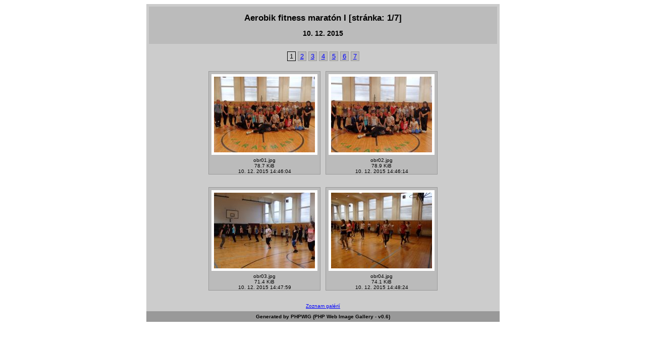

--- FILE ---
content_type: text/html; charset=UTF-8
request_url: http://fyzika.gjar-po.sk/podweby/foto/phpwig/?directory=../15_16/aerobikI&page=1
body_size: 970
content:
<?xml version="1.0" encoding="utf-8"?><!DOCTYPE html PUBLIC "-//W3C//DTD XHTML 1.0 Transitional//EN"
        "http://www.w3.org/TR/xhtml1/DTD/xhtml1-transitional.dtd">
<html xml:lang="sk" lang="sk" xmlns="http://www.w3.org/1999/xhtml">
 <head>
  <meta name="generator" content="PHPWIG - PHP Web Image Gallery" />
  <meta name="author" content="Ján Guniš" />  
  <meta http-equiv="content-type" content="text/html; charset=utf-8" />
  <title>Aerobik fitness maratón I [stránka: 1/7]</title>
  <link rel="stylesheet" href="gallery.css" type="text/css" />
  <link rel="shortcut icon" href="icons/favicon.ico" />
 </head>
 <body>
 <div class="cover">
<div class="headings"><h1>Aerobik fitness maratón I [stránka: 1/7]</h1><h2>10. 12. 2015</h2></div><p><span class="active">1</span> <a href="?directory=../15_16/aerobikI&amp;page=2" title="stránka 2 z Aerobik fitness maratón I">2</a> <a href="?directory=../15_16/aerobikI&amp;page=3" title="stránka 3 z Aerobik fitness maratón I">3</a> <a href="?directory=../15_16/aerobikI&amp;page=4" title="stránka 4 z Aerobik fitness maratón I">4</a> <a href="?directory=../15_16/aerobikI&amp;page=5" title="stránka 5 z Aerobik fitness maratón I">5</a> <a href="?directory=../15_16/aerobikI&amp;page=6" title="stránka 6 z Aerobik fitness maratón I">6</a> <a href="?directory=../15_16/aerobikI&amp;page=7" title="stránka 7 z Aerobik fitness maratón I">7</a> </p><div class="thumbnail"><div class="thumbnail_image"><a href="?directory=../15_16/aerobikI&amp;image=1" title=""><img src="../15_16/aerobikI/thumb/th_obr01.jpg" alt="obrázok 1 z Aerobik fitness maratón I"  width="200" height="150" /></a></div><div class="thumbnail_description">obr01.jpg<br />78.7 KiB<br />10. 12. 2015 14:46:04</div></div><div class="thumbnail"><div class="thumbnail_image"><a href="?directory=../15_16/aerobikI&amp;image=2" title=""><img src="../15_16/aerobikI/thumb/th_obr02.jpg" alt="obrázok 2 z Aerobik fitness maratón I"  width="200" height="150" /></a></div><div class="thumbnail_description">obr02.jpg<br />78.9 KiB<br />10. 12. 2015 14:46:14</div></div><div style="clear:both">&nbsp;</div><div class="thumbnail"><div class="thumbnail_image"><a href="?directory=../15_16/aerobikI&amp;image=3" title=""><img src="../15_16/aerobikI/thumb/th_obr03.jpg" alt="obrázok 3 z Aerobik fitness maratón I"  width="200" height="150" /></a></div><div class="thumbnail_description">obr03.jpg<br />71.4 KiB<br />10. 12. 2015 14:47:59</div></div><div class="thumbnail"><div class="thumbnail_image"><a href="?directory=../15_16/aerobikI&amp;image=4" title=""><img src="../15_16/aerobikI/thumb/th_obr04.jpg" alt="obrázok 4 z Aerobik fitness maratón I"  width="200" height="150" /></a></div><div class="thumbnail_description">obr04.jpg<br />74.1 KiB<br />10. 12. 2015 14:48:24</div></div><div style="clear:both">&nbsp;</div> <div class="sub_footer"><a href='http://gjar-po.sk/index.php?option=com_content&view=article&id=708&Itemid=116' title='odkaz na všetky foto galérie'>Zoznam galérií</a>  </div> <div class="footer">Generated by PHPWIG (PHP Web Image Gallery - v0.6) </div>
 </div>
 </body>
</html>
